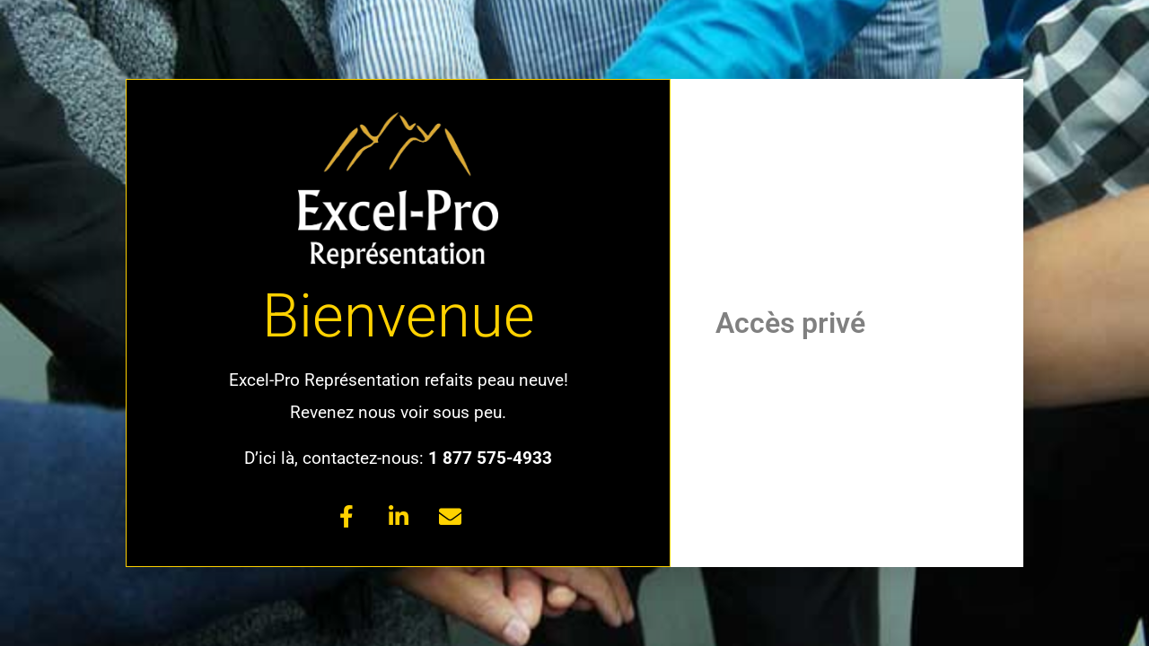

--- FILE ---
content_type: text/css
request_url: https://excel-pro.ca/wp-content/themes/Excelpro-child/style.css?ver=2.3.1.1620917414
body_size: 103
content:
/*
Theme Name: ExcelPro Child
Theme URI: https://elementor.com/hello-theme/?utm_source=wp-themes&utm_campaign=theme-uri&utm_medium=wp-dash
Template: hello-elementor
Author: Andre Ouellette
Author URI: https://andreouellette.com
Description: A plain-vanilla &amp; lightweight theme for Elementor page builder
Tags: flexible-header,custom-colors,custom-menu,custom-logo,featured-images,rtl-language-support,threaded-comments,translation-ready
Version: 2.3.1.1620917414
Updated: 2021-05-13 10:50:14

*/



--- FILE ---
content_type: text/css
request_url: https://excel-pro.ca/wp-content/uploads/elementor/css/post-9.css?ver=1746545194
body_size: 337
content:
.elementor-kit-9{--e-global-color-primary:#FFD200;--e-global-color-secondary:#FF9500;--e-global-color-text:#4B4B4B;--e-global-color-accent:#037584;--e-global-color-e36277d:#007849;--e-global-color-6a1e28a:#4D4D4D;--e-global-color-71f9f06:#808080;--e-global-color-af4d70f:#FFFFFF;--e-global-color-266c202:#BD0000;--e-global-color-d5baf02:#CECCCC;--e-global-typography-primary-font-family:"Roboto";--e-global-typography-primary-font-weight:600;--e-global-typography-secondary-font-family:"Roboto Slab";--e-global-typography-secondary-font-weight:400;--e-global-typography-text-font-family:"Roboto";--e-global-typography-text-font-weight:400;--e-global-typography-accent-font-family:"Roboto";--e-global-typography-accent-font-weight:500;}.elementor-kit-9 e-page-transition{background-color:#FFBC7D;}.elementor-kit-9 a{color:var( --e-global-color-text );text-decoration:underline;}.elementor-kit-9 a:hover{color:var( --e-global-color-secondary );text-decoration:none;}.elementor-kit-9 button,.elementor-kit-9 input[type="button"],.elementor-kit-9 input[type="submit"],.elementor-kit-9 .elementor-button{text-decoration:none;}.elementor-section.elementor-section-boxed > .elementor-container{max-width:1140px;}.e-con{--container-max-width:1140px;}.elementor-widget:not(:last-child){margin-block-end:20px;}.elementor-element{--widgets-spacing:20px 20px;--widgets-spacing-row:20px;--widgets-spacing-column:20px;}{}h1.entry-title{display:var(--page-title-display);}@media(max-width:1023px){.elementor-section.elementor-section-boxed > .elementor-container{max-width:1024px;}.e-con{--container-max-width:1024px;}}@media(max-width:767px){.elementor-section.elementor-section-boxed > .elementor-container{max-width:767px;}.e-con{--container-max-width:767px;}}/* Start custom CSS */.texlink {
    color:#FF9500!important;
}/* End custom CSS */

--- FILE ---
content_type: text/css
request_url: https://excel-pro.ca/wp-content/uploads/elementor/css/post-598.css?ver=1746957357
body_size: 1179
content:
.elementor-598 .elementor-element.elementor-element-102ceba3 > .elementor-container > .elementor-column > .elementor-widget-wrap{align-content:center;align-items:center;}.elementor-598 .elementor-element.elementor-element-102ceba3:not(.elementor-motion-effects-element-type-background), .elementor-598 .elementor-element.elementor-element-102ceba3 > .elementor-motion-effects-container > .elementor-motion-effects-layer{background-color:#ffffff;background-image:url("https://excel-pro.ca/wp-content/uploads/2021/05/service3.jpg");background-position:center center;background-size:cover;}.elementor-598 .elementor-element.elementor-element-102ceba3 > .elementor-background-overlay{background-color:#000000;opacity:0.68;transition:background 0.3s, border-radius 0.3s, opacity 0.3s;}.elementor-598 .elementor-element.elementor-element-102ceba3 > .elementor-container{max-width:1000px;min-height:100vh;}.elementor-598 .elementor-element.elementor-element-102ceba3{transition:background 0.3s, border 0.3s, border-radius 0.3s, box-shadow 0.3s;}.elementor-598 .elementor-element.elementor-element-56eccbb0 > .elementor-element-populated{transition:background 0.3s, border 0.3s, border-radius 0.3s, box-shadow 0.3s;}.elementor-598 .elementor-element.elementor-element-56eccbb0 > .elementor-element-populated > .elementor-background-overlay{transition:background 0.3s, border-radius 0.3s, opacity 0.3s;}.elementor-598 .elementor-element.elementor-element-764e02b8 > .elementor-container > .elementor-column > .elementor-widget-wrap{align-content:center;align-items:center;}.elementor-598 .elementor-element.elementor-element-764e02b8{box-shadow:0px 0px 40px 0px rgba(0,0,0,0.24);margin-top:0%;margin-bottom:0%;padding:0% 0% 0% 0%;}.elementor-598 .elementor-element.elementor-element-14a4b789:not(.elementor-motion-effects-element-type-background) > .elementor-widget-wrap, .elementor-598 .elementor-element.elementor-element-14a4b789 > .elementor-widget-wrap > .elementor-motion-effects-container > .elementor-motion-effects-layer{background-color:#000000;}.elementor-598 .elementor-element.elementor-element-14a4b789 > .elementor-element-populated{border-style:solid;border-width:1px 1px 1px 1px;border-color:var( --e-global-color-primary );transition:background 0.3s, border 0.3s, border-radius 0.3s, box-shadow 0.3s;padding:6% 0% 6% 0%;}.elementor-598 .elementor-element.elementor-element-14a4b789 > .elementor-element-populated > .elementor-background-overlay{transition:background 0.3s, border-radius 0.3s, opacity 0.3s;}.elementor-widget-image .widget-image-caption{color:var( --e-global-color-text );font-family:var( --e-global-typography-text-font-family ), Sans-serif;font-weight:var( --e-global-typography-text-font-weight );}.elementor-598 .elementor-element.elementor-element-cd563f8{text-align:center;}.elementor-598 .elementor-element.elementor-element-cd563f8 img{width:37%;}.elementor-widget-heading .elementor-heading-title{font-family:var( --e-global-typography-primary-font-family ), Sans-serif;font-weight:var( --e-global-typography-primary-font-weight );color:var( --e-global-color-primary );}.elementor-598 .elementor-element.elementor-element-4b07ef0d{text-align:center;}.elementor-598 .elementor-element.elementor-element-4b07ef0d .elementor-heading-title{font-size:67px;font-weight:300;color:var( --e-global-color-primary );}.elementor-widget-text-editor{font-family:var( --e-global-typography-text-font-family ), Sans-serif;font-weight:var( --e-global-typography-text-font-weight );color:var( --e-global-color-text );}.elementor-widget-text-editor.elementor-drop-cap-view-stacked .elementor-drop-cap{background-color:var( --e-global-color-primary );}.elementor-widget-text-editor.elementor-drop-cap-view-framed .elementor-drop-cap, .elementor-widget-text-editor.elementor-drop-cap-view-default .elementor-drop-cap{color:var( --e-global-color-primary );border-color:var( --e-global-color-primary );}.elementor-598 .elementor-element.elementor-element-15901e31{text-align:center;font-size:19px;font-weight:400;line-height:1.9em;color:var( --e-global-color-af4d70f );}.elementor-598 .elementor-element.elementor-element-18091a1e{--grid-template-columns:repeat(0, auto);--grid-column-gap:29px;--grid-row-gap:0px;}.elementor-598 .elementor-element.elementor-element-18091a1e .elementor-widget-container{text-align:center;}.elementor-598 .elementor-element.elementor-element-18091a1e .elementor-social-icon{background-color:#4B4B4B00;--icon-padding:0em;}.elementor-598 .elementor-element.elementor-element-18091a1e .elementor-social-icon i{color:var( --e-global-color-primary );}.elementor-598 .elementor-element.elementor-element-18091a1e .elementor-social-icon svg{fill:var( --e-global-color-primary );}.elementor-598 .elementor-element.elementor-element-18091a1e .elementor-social-icon:hover i{color:rgba(255,255,255,0.83);}.elementor-598 .elementor-element.elementor-element-18091a1e .elementor-social-icon:hover svg{fill:rgba(255,255,255,0.83);}.elementor-598 .elementor-element.elementor-element-247d9efa:not(.elementor-motion-effects-element-type-background) > .elementor-widget-wrap, .elementor-598 .elementor-element.elementor-element-247d9efa > .elementor-widget-wrap > .elementor-motion-effects-container > .elementor-motion-effects-layer{background-color:#FFFFFF;}.elementor-598 .elementor-element.elementor-element-247d9efa > .elementor-element-populated{transition:background 0.3s, border 0.3s, border-radius 0.3s, box-shadow 0.3s;padding:50px 50px 50px 50px;}.elementor-598 .elementor-element.elementor-element-247d9efa > .elementor-element-populated > .elementor-background-overlay{transition:background 0.3s, border-radius 0.3s, opacity 0.3s;}.elementor-598 .elementor-element.elementor-element-2a0c5df .elementor-heading-title{color:var( --e-global-color-71f9f06 );}.elementor-widget-login .elementor-button{background-color:var( --e-global-color-accent );font-family:var( --e-global-typography-accent-font-family ), Sans-serif;font-weight:var( --e-global-typography-accent-font-weight );}.elementor-widget-login .elementor-field-group > a{color:var( --e-global-color-text );}.elementor-widget-login .elementor-field-group > a:hover{color:var( --e-global-color-accent );}.elementor-widget-login .elementor-form-fields-wrapper label{color:var( --e-global-color-text );font-family:var( --e-global-typography-text-font-family ), Sans-serif;font-weight:var( --e-global-typography-text-font-weight );}.elementor-widget-login .elementor-field-group .elementor-field{color:var( --e-global-color-text );}.elementor-widget-login .elementor-field-group .elementor-field, .elementor-widget-login .elementor-field-subgroup label{font-family:var( --e-global-typography-text-font-family ), Sans-serif;font-weight:var( --e-global-typography-text-font-weight );}.elementor-widget-login .elementor-widget-container .elementor-login__logged-in-message{color:var( --e-global-color-text );font-family:var( --e-global-typography-text-font-family ), Sans-serif;font-weight:var( --e-global-typography-text-font-weight );}.elementor-598 .elementor-element.elementor-element-276aac60 .elementor-button{background-color:var( --e-global-color-secondary );color:#FFFFFF;text-transform:uppercase;letter-spacing:2.8px;border-radius:0px 0px 0px 0px;}.elementor-598 .elementor-element.elementor-element-276aac60 .elementor-button:hover{background-color:var( --e-global-color-primary );color:var( --e-global-color-text );}.elementor-598 .elementor-element.elementor-element-276aac60 .elementor-field-group{margin-bottom:12px;}.elementor-598 .elementor-element.elementor-element-276aac60 .elementor-form-fields-wrapper{margin-bottom:-12px;}body .elementor-598 .elementor-element.elementor-element-276aac60 .elementor-field-group > label{padding-bottom:0px;}.elementor-598 .elementor-element.elementor-element-276aac60 .elementor-form-fields-wrapper label{font-size:15px;font-weight:600;line-height:2.3em;}.elementor-598 .elementor-element.elementor-element-276aac60 .elementor-field-group .elementor-field:not(.elementor-select-wrapper){background-color:#e8e8e8;border-color:rgba(145,156,167,0.27);border-width:0px 0px 0px 0px;border-radius:0px 0px 0px 0px;}.elementor-598 .elementor-element.elementor-element-276aac60 .elementor-field-group .elementor-select-wrapper select{background-color:#e8e8e8;border-color:rgba(145,156,167,0.27);border-width:0px 0px 0px 0px;border-radius:0px 0px 0px 0px;}.elementor-598 .elementor-element.elementor-element-276aac60 .elementor-field-group .elementor-select-wrapper::before{color:rgba(145,156,167,0.27);}:root{--page-title-display:none;}@media(max-width:1023px){.elementor-598 .elementor-element.elementor-element-102ceba3{padding:0px 20px 0px 20px;}.elementor-598 .elementor-element.elementor-element-247d9efa > .elementor-element-populated{padding:30px 30px 30px 30px;}}@media(max-width:767px){.elementor-598 .elementor-element.elementor-element-14a4b789 > .elementor-element-populated{padding:50px 30px 50px 30px;}.elementor-598 .elementor-element.elementor-element-4b07ef0d .elementor-heading-title{font-size:51px;}.elementor-598 .elementor-element.elementor-element-15901e31{font-size:15px;}}@media(min-width:768px){.elementor-598 .elementor-element.elementor-element-14a4b789{width:60.702%;}.elementor-598 .elementor-element.elementor-element-247d9efa{width:39.298%;}}/* Start custom CSS for text-editor, class: .elementor-element-15901e31 */a:link {
    color: #ffffff;
}/* End custom CSS */